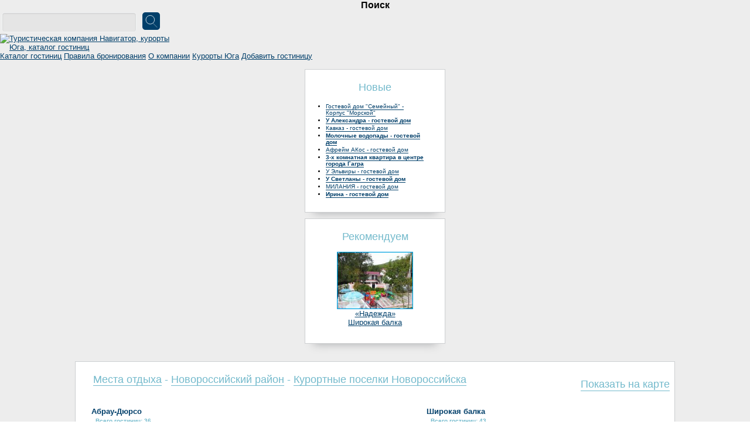

--- FILE ---
content_type: text/html; charset=cp1251
request_url: https://navigator-mas.ru/downloads.php?cat_id=59
body_size: 9633
content:
<script type='text/javascript'>
function simple_tooltip(target_items, name){
 $(target_items).each(function(i){
	 var str=/im/i;
	 var sr=$(this).attr('title');
	 if (sr && sr !== '') {
	 var srch=sr.search(str);
		 if (srch!=-1) {
			 var imgSrc = $(this).attr('title');
			 var imgSrcEscaped = imgSrc.replace(/'/g, "&#39;").replace(/"/g, "&quot;");
			 $("body").append("<span class='"+name+"' id='"+name+i+"'><img src='"+imgSrcEscaped+"'></span>");
		 }
	 }
 
 var my_tooltip = $("#"+name+i);

 $(this).removeAttr("title").mouseover(function(){
 my_tooltip.css({opacity:1, display:"none"}).fadeIn(0);
 }).mousemove(function(kmouse){
 my_tooltip.css({left:kmouse.pageX+15, top:kmouse.pageY+15});
 }).mouseout(function(){
 my_tooltip.fadeOut(0);
 });
 });
}

function openMapModal(url) {
	var modal = document.createElement('div');
	modal.id = 'mapModal';
	modal.style.cssText = 'position:fixed;top:0;left:0;width:100%;height:100%;background:rgba(0,0,0,0.8);z-index:9999;display:flex;align-items:center;justify-content:center;';
	var iframe = document.createElement('iframe');
	iframe.src = url;
	iframe.style.cssText = 'width:100%;height:100%;border:none;';
	var closeBtn = document.createElement('button');
	closeBtn.innerHTML = 'X';
	closeBtn.style.cssText = 'position:absolute;top:10px;right:10px;background:#ff0000;color:white;border:none;padding:10px 15px;cursor:pointer;font-size:16px;border-radius:3px;z-index:10000;';
	closeBtn.onclick = function() { modal.remove(); };
	var innerDiv = document.createElement('div');
	innerDiv.style.cssText = 'position:relative;width:90%;max-width:1200px;height:90%;max-height:800px;background:white;border-radius:5px;overflow:hidden;';
	innerDiv.appendChild(iframe);
	innerDiv.appendChild(closeBtn);
	modal.appendChild(innerDiv);
	document.body.appendChild(modal);
	modal.addEventListener('click', function(e) {
		if(e.target === modal) {
			modal.remove();
		}
	});
}

document.addEventListener('DOMContentLoaded', function() {
	// Обработчик для ссылок с классом map-link (делегирование событий)
	document.addEventListener('click', function(e) {
		var target = e.target;
		// Поднимаемся по DOM дереву, ищем ссылку с классом map-link
		while (target && target !== document) {
			if (target.nodeName === 'A' && target.classList && target.classList.contains('map-link')) {
				e.preventDefault();
				e.stopPropagation();
				var url = target.getAttribute('data-map-url');
				if (url) {
					openMapModal(url);
				}
				return false;
			}
			target = target.parentNode;
		}
	});
});

if (typeof jQuery !== 'undefined') {
	jQuery(document).ready(function($){
		simple_tooltip("div","tooltip5");
	});
} else {
	// Загружаем jQuery если его нет
	var script = document.createElement('script');
	script.src = 'https://ajax.googleapis.com/ajax/libs/jquery/1.12.4/jquery.min.js';
	script.onload = function() {
		jQuery(document).ready(function($){
			simple_tooltip("div","tooltip5");
		});
	};
	document.head.appendChild(script);
}

function showComment() {
var otziv=document.getElementById('otziv');
otziv.style.display='block';
var showOt=document.getElementById('showOt');
showOt.style.display='none';
var clCom=document.getElementById('clCom');
clCom.style.display='block';
}

function closeComment() {
var otziv=document.getElementById('otziv');
otziv.style.display='none';
var showOt=document.getElementById('showOt');
showOt.style.display='';
var clCom=document.getElementById('clCom');
clCom.style.display='none';
}

</script>

<!DOCTYPE html>
<html>

<head>
<title>Отдых в Курортные поселки Новороссийска. Гостиницы и отели в Курортные поселки Новороссийска. Отдых в Южной Озерейке. Отели и гостиницы с ценами на 2019 год. Отзывы об отдыхе в Южной Озерейке</title>
<meta http-equiv="Content-Type" content="text/html; charset=windows-1251">
<meta http-equiv="Cache-Control" content="no-cache">
<meta http-equiv="pragma" content="no-cache">
<meta name="description" content="Каталог гостиниц на юге России. Лучший отдых на Черном море, Азовском море, в горах и термальных источниках. Бронирование номеров. Отзывы отдыхающих.">
<meta name="keywords" content="бронирование гостиниц, бронирование отелей, забронировать отель, забронировать гостиницу, Отдых в Сочи, отдых в Адлере, отдых в Лоо, отдых в Красной поляне, отдых в Анапе, отдых в Геленджике, отдых на море, отдых в горах, лечение, санаторий, пансионат, гостиница, отель, отдых в архызе, отдых в домбае, отдых в гуамке, отдых в адыгее, термальные источники">
<script>if(screen.height <= '768'){document.write('<meta name='viewport' content='width=device-width, initial-scale=0.7'>');}</script>
<link rel='icon' type='image/svg+xml' href='navi_logo.svg'>
<link rel='image_src' href='/image/navigator_gl.jpg'/>
<link rel="stylesheet" href='css/bootstrap-grid.min.css' type='text/css'>
<link rel="stylesheet" href='themes/navigatorV2017/styles.css' type='text/css'>
<link rel="stylesheet" href='/newdiz/style.css' type='text/css'><script type='text/javascript' src='/includes/jscript.js'></script>
<style>
.mainText ul li {
    padding: 1px 0px;
}
td.special_hot img {
    width: 120px !important;
    height: 80px;
}
.oplata_button {
    margin: 0 0 15px 10px;
}
</style><link rel='alternate' type='application/rss+xml' title='RSS News' href='rss.php'><link rel='alternate' type='application/rss+xml' title='RSS остиницы' href='rss_n.php'><!-- Yandex.Metrika counter -->
<script type='text/javascript' >
   (function(m,e,t,r,i,k,a){m[i]=m[i]||function(){(m[i].a=m[i].a||[]).push(arguments)};
   m[i].l=1*new Date();
   for (var j = 0; j < document.scripts.length; j++) {if (document.scripts[j].src === r) { return; }}
   k=e.createElement(t),a=e.getElementsByTagName(t)[0],k.async=1,k.src=r,a.parentNode.insertBefore(k,a)})
   (window, document, 'script', 'https://mc.yandex.ru/metrika/tag.js', 'ym');

   ym(5141302, 'init', {
      clickmap:true,
      trackLinks:true,
      accurateTrackBounce:true,
      webvisor:true
   });
</script>
<noscript><div><img src='https://mc.yandex.ru/watch/5141302' style='position:absolute; left:-9999px;' alt='' /></div></noscript>
<!-- /Yandex.Metrika counter --></head><body >

<div id="pole" style="display:none;"></div><table id='mainTable' cellpadding='0' cellspacing='0'><tr>
<td colspan='3'>
<div class='new_head'>
  <div class='nw_head'>

    <div class='h_left_bl'>
        <center style='font-size: 1.2em; color:black; font-weight: 600;'>Поиск</center>
        <form name='newroom' method='post' action='poisk2.php' enctype='multipart/form-data'>
        <div class='form-top-box'>
          <input type='hidden' name='gorod' id='gorod' value='' />
          <input type='text' name='hotel_name' id='hotel_name' autocomplete='off' class='form-search-top' />
          <input type='submit' name='find' value='' class='submit-search-button-top'>
        </div>
          <ul id='searchList' class='foundList-top'>
          </ul>
        </form>
      
    </div>
    <div class="h_right_bl" style="display:none";>
    <a href='/login.php' class='nw_login'>Вход</a>
    </div>
    <div class="h_center_bl">
        <a href="/downloads.php" title='Навигатор - сам себе туроператор'><img src="/newdiz/logo_2020_web.svg" style="max-width:300px" class="nw_logo" alt="Туристическая компания Навигатор, курорты Юга, каталог гостиниц" title="Навигатор - сам себе туроператор"/></a>
    </div>
  <div class="clr"></div>
  </div>
  
  <div class='nw_topmenu'>
								
			<a href="/downloads.php" title="Список гостиниц курортов юга России">Каталог гостиниц</a>
			            
      <a href="/viewpage.php?page_id=1" title="Правила бронирования">Правила бронирования</a>
						
			<a href="/viewpage.php?page_id=4" title="Здесь вы можете познакомиться с нашим коллективом">О компании</a>
      <a href="/articles.php" title="Описание курортов юга России">Курорты Юга</a>
			
			<a href="/ya_form.php" title="Предложение для владельцев гостиниц">Добавить гостиницу</a>
  <div class="clr"></div>
  </div>
</div>

</td>
</tr>
<tr align="center">
<td width='230' valign='top' class='side-border-left d-none d-lg-inline-block'>
<div class="mainBodySide">
	<div class="titleOpenSide"><span>Новые</span></div>
	<div class="mainText"><ul style='padding: 0px 15px; margin: 0; font-size: 10px;'><li><a href='http://www.navigator-mas.ru/downloads.php?page_id=8347' class='navLink' style='font-weight: normal;'>Гостевой дом "Семейный" - Корпус "Морской"</a><br>
<li><a href='http://www.navigator-mas.ru/downloads.php?page_id=8346' class='navLink' style='font-weight: bold;'>У Александра - гостевой дом</a><br>
<li><a href='http://www.navigator-mas.ru/downloads.php?page_id=8345' class='navLink' style='font-weight: normal;'>Кавказ - гостевой дом</a><br>
<li><a href='http://www.navigator-mas.ru/downloads.php?page_id=8344' class='navLink' style='font-weight: bold;'>Молочные водопады - гостевой дом</a><br>
<li><a href='http://www.navigator-mas.ru/downloads.php?page_id=8340' class='navLink' style='font-weight: normal;'>Афрейм АКос - гостевой дом</a><br>
<li><a href='http://www.navigator-mas.ru/downloads.php?page_id=8330' class='navLink' style='font-weight: bold;'>3-х комнатная квартира в центре города Гагра</a><br>
<li><a href='http://www.navigator-mas.ru/downloads.php?page_id=8318' class='navLink' style='font-weight: normal;'>У Эльвиры - гостевой дом</a><br>
<li><a href='http://www.navigator-mas.ru/downloads.php?page_id=8316' class='navLink' style='font-weight: bold;'>У Светланы - гостевой дом</a><br>
<li><a href='http://www.navigator-mas.ru/downloads.php?page_id=8315' class='navLink' style='font-weight: normal;'>МИЛАНИЯ - гостевой дом</a><br>
<li><a href='http://www.navigator-mas.ru/downloads.php?page_id=8311' class='navLink' style='font-weight: bold;'>Ирина - гостевой дом</a><br>
</ul></div>
		<div class="rLeftSide"></div>	
</div><div class="mainBodySide">
	<div class="titleOpenSide"><span>Рекомендуем</span></div>
	<div class="mainText"><div><p><center><a href="/downloads.php?page_id=6956" class="yellow" title="Гостевой дом «Надежда»"> <img src="/images/6956_0_s.jpg" border="0" width="130" alt="Гостевой дом «Надежда»"><br>«Надежда»</a><br><a href="/downloads.php?cat_id=57" class="yellow" title="Адыгея"> Широкая балка</a></center></p></div></div>
		<div class="rLeftSide"></div>	
</div></td>
<td valign='top' class='main-bg'>
<div class="mainBody">
	<div class="titleOpen"><span><a href='downloads.php' class='hotel-zagolovok'>Места отдыха</a> - <a class='hotel-zagolovok' href='downloads.php?cat_id=32'>Новороссийский район</a> - <a class='hotel-zagolovok' href='downloads.php?cat_id=59'>Курортные поселки Новороссийска</a><a style='margin: 8px 18px 0 0; float:right;' class='hotel-zagolovok map-link' href='javascript:void(0);' data-map-url='/map_view.php?cat_id=59'>Показать на карте</a></span></div>
	<div class="mainText"><table cellpadding='0' cellspacing='3' width='100%'>
<tr>
<td valign='top'><table cellpadding='0' cellspacing='0' width='100%' class='tbl'>
			<tr><td rowspan='2'>
</td><td align='left' valign='top' style='color:#949596'>
			<a href='downloads.php?cat_id=56' style='font-size:13px'>Абрау-Дюрсо</a><br><p class='vsego_gost'>Всего гостиниц:&nbsp;36</p></td></tr></tr></table></td>
<td valign='top'><table cellpadding='0' cellspacing='0' width='100%' class='tbl'>
			<tr><td rowspan='2'>
</td><td align='left' valign='top' style='color:#949596'>
			<a href='downloads.php?cat_id=57' style='font-size:13px'>Широкая балка</a><br><p class='vsego_gost'>Всего гостиниц:&nbsp;43</p></td></tr></tr></table></td></tr>
<tr>
<td valign='top'><table cellpadding='0' cellspacing='0' width='100%' class='tbl'>
			<tr><td rowspan='2'>
</td><td align='left' valign='top' style='color:#949596'>
			<a href='downloads.php?cat_id=281' style='font-size:13px'>Южная Озереевка пос.</a><br><p class='vsego_gost'>Всего гостиниц:&nbsp;18</p></td></tr></tr></table></tr>
</table>
<table width='100%' cellpadding='0' cellspacing='0'>
		<tr><td><div align="justify"><a href="/readarticle.php?article_id=180"><img src='image/12f.jpg' style='margin:15px;' align='left' title="Новороссийск"><h1><center>Курортные поселки Новороссийска</center></h1></a><p>Новороссийский район с юга окружен горами Северного Кавказа, тянется он вдоль побережья на протяжении 25 км. Отдых в  районе придется по вкусу любителям тишины и спокойствия. Остановиться можно в одном из курортных поселков Новороссийска. В каждом населенном пункте Новороссийска есть летние кафе, где можно перекусить, набережная, по которой так приятно прогуляться теплым вечером и, конечно же, море. 
<h1>Выбрав отдых в курортных поселках Новороссийска, Вы не ошибётесь в своём выборе, и вернётесь сюда ещё не один раз.</h1><div align="right"><a href="/readarticle.php?article_id=180">Подробнее...</a></div><br clear="left"></div>
<table cellpadding='1' cellspacing='4' width='100%'>

<tr height='25'>
    <td align='center' bgcolor='#E8E8E8'><a href='downloads.php?cat_id=59&amp;typeH=0&amp;rowstart=0' target='_self'>Базы отдыха<br></a></td>
	<td align='center' bgcolor='#E8E8E8'><a href='downloads.php?cat_id=59&amp;typeH=1&amp;rowstart=0' target='_self'>Гостиницы<br></td>
	<td align='center' bgcolor='#E8E8E8'><a href='downloads.php?cat_id=59&amp;typeH=2&amp;rowstart=0' target='_self'>Санатории</a><br></td>
	<td align='center' bgcolor='#E8E8E8'><a href='downloads.php?cat_id=59&amp;typeH=3&amp;rowstart=0' target='_self'>Пансионаты</a><br></td>
	<td align='center' bgcolor='#E8E8E8'><a href='downloads.php?cat_id=59&amp;typeH=4&amp;rowstart=0' target='_self'>Детские лагеря</a><br></td>
	<td align='center' bgcolor='#E8E8E8'><a href='downloads.php?cat_id=59&amp;typeH=5&amp;rowstart=0' target='_self'>Квартиры</a><br /></td>
    <td align='center' bgcolor='#E8E8E8'><a href='downloads.php?cat_id=59&amp;typeH=6&amp;rowstart=0' target='_self'>Оздоровительные комплексы</a></td>
</tr>
<tr height='25'>
    <td align='center' bgcolor='#E8E8E8'><a href='downloads.php?cat_id=59&amp;typeH=7&amp;rowstart=0' target='_self'>Гостевые дома<br></a></td>
	<td align='center' bgcolor='#E8E8E8'><a href='downloads.php?cat_id=59&amp;typeH=8&amp;rowstart=0' target='_self'>Частный сектор<br></td>
	<td align='center' bgcolor='#E8E8E8'><a href='downloads.php?cat_id=59&amp;typeH=9&amp;rowstart=0' target='_self'>Кемпинг</a><br></td>
	<td align='center' bgcolor='#E8E8E8'><a href='downloads.php?cat_id=59&amp;typeH=10&amp;rowstart=0' target='_self'>Дома под ключ</a><br></td>
	<td align='center' bgcolor='#E8E8E8'><a href='downloads.php?cat_id=59&amp;Pool=1&amp;rowstart=0' target='_self'>С бассейном</a><br></td>
	<td align='center' bgcolor='#E8E8E8'><a href='downloads.php?cat_id=59&amp;typeH=11&amp;rowstart=0' target='_self'>Ведомственные</a><br></td>
</tr>
</table><h3 align="center" style="background:#E8E8E8;line-height:1.5; margin:3px;">Полный список гостиниц: <a href='downloads.php?cat_id=59&amp;rowstart=0' target='_self'> Курортные поселки Новороссийска</a></h3>
</td></tr>
                	<tr><td class='hotel'>&nbsp;</td></tr><tr><td><a href='downloads.php?page_id=461'><img src='images/461_0_s.jpg' border='0' align='left' width='200' height='150' vspace='10' hspace='10'></a><center><a href='downloads.php?page_id=461'>461_дом</a> </center><div align='justify'>&nbsp;&nbsp;&nbsp;&nbsp;<div class='short_opisanie'>Для комфортного отдыха 8-ми человек сдается дом под ключ в поселке Мысхако. От нашего дома до пляжа (мелкая галька) Мысхако всего сто метров.<br></div></div></td></tr>
                	<tr><td class='hotel'>&nbsp;</td></tr><tr><td><a href='downloads.php?page_id=5530'><img src='images/5530_0_s.jpg' border='0' align='left' width='200' height='150' vspace='10' hspace='10'></a><center><a href='downloads.php?page_id=5530'>5530 - гостевой дом</a> </center><div align='justify'>&nbsp;&nbsp;&nbsp;&nbsp;<div class='short_opisanie'><b>Гостевой дом</b> приглашает отдохнуть в хорошем, тихом месте Мысхако Новороссийск. ОТДЫХ ПОСУТОЧНО!!! В АБСОЛЮТНО НОВЫХ КОМНАТАХ. <b>Отдых в курортных поселках Новороссийска</b> понравится и вам, и детям!</div></div></td></tr>
                	<tr><td class='hotel'>&nbsp;</td></tr><tr><td><a href='downloads.php?page_id=3057'><img src='images/3057_0_s.jpg' border='0' align='left' width='200' height='150' vspace='10' hspace='10'></a><center><a href='downloads.php?page_id=3057'>КЛЕВОЕ МЕСТЕЧКО – база отдыха</a> </center><div align='justify'>&nbsp;&nbsp;&nbsp;&nbsp;<div class='short_opisanie'><b>База отдыха "Клевое местечко"</b> находится в живописном экологически чистом уголке природы. Благодаря удачному расположению гости отдыхают в атмосфере тишины и покоя, вдали от городской суеты и шума ночной курортной жизни.</div></div></td></tr>
                	<tr><td class='hotel'>&nbsp;</td></tr><tr><td><a href='downloads.php?page_id=3118'><img src='images/3118_0_s.jpg' border='0' align='left' width='200' height='150' vspace='10' hspace='10'></a><center><a href='downloads.php?page_id=3118'>3118 - гостевой дом </a> </center><div align='justify'>&nbsp;&nbsp;&nbsp;&nbsp;<div class='short_opisanie'>На берегу Черного моря, в уютной бухте, у основания Суджукской косы в Южном районе Новороссийска, в пос. Алексино расположился <b>гостевой дом</b>, предлагающий 1-, 2-комнатные комфортабельные помещения евростандарта с размещением до 4-х человек.</div></div></td></tr>
                	<tr><td class='hotel'>&nbsp;</td></tr><tr><td><a href='downloads.php?page_id=7379'><img src='images/7379_0_s.jpg' border='0' align='left' width='200' height='150' vspace='10' hspace='10'></a><center><a href='downloads.php?page_id=7379'>7379 - гостевой дом</a> </center><div align='justify'>&nbsp;&nbsp;&nbsp;&nbsp;<div class='short_opisanie'>Трудно найти место, похожее на свой собственный дом, где бы любили, ухаживали и ждали снова и снова. Но <b>гостевой дом</b>, приятная отдушина среди серых гигантов, поглощающих людей потоком, пренебрегая их интересами и желаниями, забывая о них сразу после их выселения. В гостевом доме мы позаботимся о Вашей уникальности. Каждый гость особенный для нас. Заказывая номер, в гостевом доме Вас ждет индивидуальных подход, высокого уровня сервис, а также уникальные номера, каждый из них выполнен по индивидуальному проекту. Все номера оснащены согласно современных стандартов гостеприимства: удобная двуспальная кровать, санузел с душевой кабиной, спутниковое телевидение и минибар.</div></div></td></tr>
                	<tr><td class='hotel'>&nbsp;</td></tr><tr><td><img src='image/no_foto_cat.jpg' border='0' align='left' width='200' height='150' vspace='10' hspace='10'><center><a href='downloads.php?page_id=5467'>АЗИМУТ - гостевой дом</a> </center><div align='justify'>&nbsp;&nbsp;&nbsp;&nbsp;<div class='short_opisanie'><b>Гостевой дом "Азимут"</b> предлагает полноценный семейный отдых в тихом уютном уголке Черноморского побережья, в дали от суеты и шума – в рыбацком поселке Алексино. Гостевой дом находится в 50 метрах от пляжа.<br></div></div></td></tr>
                	<tr><td class='hotel'>&nbsp;</td></tr><tr><td><img src='image/no_foto_cat.jpg' border='0' align='left' width='200' height='150' vspace='10' hspace='10'><center><a href='downloads.php?page_id=5466'>АЛЕНУШКА - гостевой дом</a> </center><div align='justify'>&nbsp;&nbsp;&nbsp;&nbsp;<div class='short_opisanie'><b>Гостевой дом "Аленушка"</b> находится в тихом, уютном местечке – селе  Мысхако. Гостевой дом с трех сторон окружен зеленым лесным массивом. Это место идеально подходит для семейного отдыха! Мысхако привлекает туристов своей красотой и уникальными условиями для дайвинга. Гостей ждут просторные и уютные двух-, трехместные номера. Детская площадка ждет своих маленьких отдыхающих.</div></div></td></tr>
                	<tr><td class='hotel'>&nbsp;</td></tr><tr><td><img src='image/no_foto_cat.jpg' border='0' align='left' width='200' height='150' vspace='10' hspace='10'><center><a href='downloads.php?page_id=5463'>КИПАРИС - коттедж</a> </center><div align='justify'>&nbsp;&nbsp;&nbsp;&nbsp;<div class='short_opisanie'><b>Двухэтажный коттедж "Кипарис"</b> находится в 15 км от города Новороссийска, на берегу Черного моря в живописном поселке Южная Озереевка. Прямо из окна вы сможете наблюдать за морским пейзажем. Чистота, комфорт, вежливый и по-семейному радушный прием сделают ваш отдых приятным и незабываемым.</div></div></td></tr>
                	<tr><td class='hotel'>&nbsp;</td></tr><tr><td><img src='image/no_foto_cat.jpg' border='0' align='left' width='200' height='150' vspace='10' hspace='10'><center><a href='downloads.php?page_id=3059'>ЮЖНЫЙ – гостевой дом- не работает!!!</a> </center><div align='justify'>&nbsp;&nbsp;&nbsp;&nbsp;<div class='short_opisanie'><b>Гостевой дом "Южный"</b> находится в 15 км от города Новороссийска, в живописном тихом месте в начале поселка Южная Озереевка. Территория дома благоустроена беседками, фонтаном, газонами и цветами. Чистота, комфорт, вежливый персонал сделают отдых незабываемым. Для любителей активного отдыха администрация гостевого дома может организовать морскую рыбалку, погружения с аквалангом, экскурсии.</div></div></td></tr>
                	<tr><td class='hotel'>&nbsp;</td></tr><tr><td><img src='image/no_foto_cat.jpg' border='0' align='left' width='200' height='150' vspace='10' hspace='10'><center><a href='downloads.php?page_id=3121'>ЖЕМЧУЖИНА - гостиница</a> </center><div align='justify'>&nbsp;&nbsp;&nbsp;&nbsp;<div class='short_opisanie'><b>Гостиничный комплекс "Жемчужина"</b> расположен в 100 метрах от подножия гор Северного Кавказа, вблизи озера.</div></div></td></tr>
                	<tr><td class='hotel'>&nbsp;</td></tr><tr><td><img src='image/no_foto_cat.jpg' border='0' align='left' width='200' height='150' vspace='10' hspace='10'><center><a href='downloads.php?page_id=5450'>ТАТЬЯНА - гостевой дом</a> </center><div align='justify'>&nbsp;&nbsp;&nbsp;&nbsp;<div class='short_opisanie'>В <b>гостевом доме "Тальяна"</b> вы сможете комфортно отдохнуть у моря, ощущая домашнее тепло и уют. В Гостевом доме  имеются номера для двоих, троих или четверых гостей, каждый из которых комфортабельно оборудован и укомплектован всем, что может понадобиться в период проживания.</div></div></td></tr>
                	<tr><td class='hotel'>&nbsp;</td></tr><tr><td><img src='image/no_foto_cat.jpg' border='0' align='left' width='200' height='150' vspace='10' hspace='10'><center><a href='downloads.php?page_id=1685'>ВОЛНА - база отдыха</a> </center><div align='justify'>&nbsp;&nbsp;&nbsp;&nbsp;<div class='short_opisanie'><b>Отдых в курортных поселках Новороссийска</b> не оставит равнодушным никого, каждый здесь сможет найти себе занятие и развлечение по душе!</div></div></td></tr>
                	<tr><td class='hotel'>&nbsp;</td></tr><tr><td><img src='image/no_foto_cat.jpg' border='0' align='left' width='200' height='150' vspace='10' hspace='10'><center><a href='downloads.php?page_id=1690'>АЛЬЯНС - гостиница</a> </center><div align='justify'>&nbsp;&nbsp;&nbsp;&nbsp;<div class='short_opisanie'>Комфортабельные 2-, 3-, 4-местные номера. отдых в курортных поселках Новороссийска – неплохая альтернатива поездке в более дорогие города-курорты!</div></div></td></tr>
                	<tr><td class='hotel'>&nbsp;</td></tr><tr><td><img src='image/no_foto_cat.jpg' border='0' align='left' width='200' height='150' vspace='10' hspace='10'><center><a href='downloads.php?page_id=5449'>ЛЕТНИЙ ДОМИК - гостевой дом</a> </center><div align='justify'>&nbsp;&nbsp;&nbsp;&nbsp;<div class='short_opisanie'></div></div></td></tr>
                	<tr><td class='hotel'>&nbsp;</td></tr><tr><td><img src='image/no_foto_cat.jpg' border='0' align='left' width='200' height='150' vspace='10' hspace='10'><center><a href='downloads.php?page_id=5458'>ВИТИС - база отдыха</a> </center><div align='justify'>&nbsp;&nbsp;&nbsp;&nbsp;<div class='short_opisanie'></div></div></td></tr><tr><td align='center' bgcolor='#CCCCCC' style='height:47px;max-heihgt:47px;'><H2>Полный список гостиниц: <a href='downloads.php?cat_id=59&amp;rowstart=0' target='_self'>Курортные поселки Новороссийска<H2></a></td></tr></table>
</div><div class="rRight">
		<div class="rLeft"></div>	
	</div>
</div><div align="right"><a href="#" >Наверх</a></div>
</td>

</td></tr><tr>
<td colspan='3'>
<div class="new_footer">

<div class='nw_footer'>

    <div class='nw_l_text'>

        <div><a target="_blank" href="/viewpage.php?page_id=105" title="Реклама на сайте">Реклама на сайте</a></div>
        <a href='/login.php' class='nw_login'>Вход</a>

    </div>
    
        <div class='nw_c_text'>
    © 2004 — 2025 Навигатор - бронирование номеров в гостиницах, отелях и гостевых домах. Апартаменты на термальных источниках.<br> 
    При обнаружении нарушения авторских прав, просим связаться с нами для устранения нарушений.</div>
    
    <div class='nw_r_text'>
        <div><a href="/support.php">Служба поддержки Навигатор</a></div>
        <div><a href="/all_comments.php" title="Отзывы отдыхающих.">Отзывы отдыхающих</a></div>
        <div><a href="/downloads.php">Каталог гостиниц</a></div>
        <div><a href="/map.php">Карта сайта</a></div>
    </div>
    

    <div class='clr'></div>
</div>

</div>
</td>
</tr>
</table>
<div id="setDatesForBron" style="display: none;" title="Укажите даты бронирования">

<input type="text" name="priezdIz" id="priezdIz" autocomplete="off" value="" class="form-search fs" style="width:320px;">
<label for="">Приезжаю</label>
<br />
<input type="text" name="uezdIz" id="uesdIz" autocomplete="off" value="" class="form-search fs"  style="width:320px;">
<label for="">Уезжаю</label>

</div>
<script src="https://code.jquery.com/jquery-1.12.4.js"></script>
<script src="https://code.jquery.com/ui/1.12.0/jquery-ui.js"></script>
<script src="/datepicker-ru.js"></script>
<script src="/js/top_poisk.js"></script>
<script type="text/javascript" src="/newdiz/xfade1.js"></script>

<script type='text/javascript' src='/my.js'></script>
<script type='text/javascript' src='/my2.js'></script>



<link type="text/css" rel="stylesheet" href="/css/datepicker.css" />
<script type="text/javascript" src="/js/jquery.js"></script>
<script type="text/javascript" src="/js/ui.datepicker.js"></script>
<script type='text/javascript' src='/tel.js'></script>
    <script>
    var jMask = jQuery.noConflict();
 jMask(function($){
    
    jMask('#example').attachDatepicker();
    jMask('#exampleRange').attachDatepicker({
      	rangeSelect: true,
      	yearRange: '2025:2026',
      	firstDay: 1
      });
    
    jMask("#sms_tel, #mobile").mask("8 (999) 999-99-99");
    jMask("#sutki_tel").mask("7 (999) 999-99-99");
 });
    </script>
<div style='display:none;'>
<a href='http://mas-sochi.ru' target='_blank' title='Рекламное агентство "Навигатор"'><img src='/data/ra.gif' alt='Рекламное агентство "Навигатор"' border='0' width='88' height='31'></a>

<a href='http://www.oksmarket.ru' title='Интернет магазин модной одежды. Оксмаркет.'>Интернет магазин модной одежды.</a>

<noindex>

<!-- Rating@Mail.ru counter -->
<script type="text/javascript">//<![CDATA[
var _tmr = _tmr || [];
_tmr.push({id: "1965759", type: "pageView", start: (new Date()).getTime()});
(function (d, w) {
   var ts = d.createElement("script"); ts.type = "text/javascript"; ts.async = true;
   ts.src = (d.location.protocol == "https:" ? "https:" : "http:") + "//top-fwz1.mail.ru/js/code.js";
   var f = function () {var s = d.getElementsByTagName("script")[0]; s.parentNode.insertBefore(ts, s);};
   if (w.opera == "[object Opera]") { d.addEventListener("DOMContentLoaded", f, false); } else { f(); }
})(document, window);
//]]></script><noscript><div style="position:absolute;left:-10000px;">
<img src="//top-fwz1.mail.ru/counter?id=1965759;js=na" style="border:0;" height="1" width="1" alt="Рейтинг@Mail.ru" />
</div></noscript>
<!-- //Rating@Mail.ru counter -->


<!--LiveInternet counter--><script type="text/javascript"><!--
document.write("<a href='http://www.liveinternet.ru/click;navigator-mas' "+
"target=_blank><img src='//counter.yadro.ru/hit;navigator-mas?t12.11;r"+
escape(document.referrer)+((typeof(screen)=="undefined")?"":
";s"+screen.width+"*"+screen.height+"*"+(screen.colorDepth?
screen.colorDepth:screen.pixelDepth))+";u"+escape(document.URL)+
";"+Math.random()+
"' alt='' title='LiveInternet: показано число просмотров за 24"+
" часа, посетителей за 24 часа и за сегодня' "+
"border='0' width='88' height='31'><\/a>")
//--></script><!--/LiveInternet-->


<!-- begin of Top100 code -->
<!--
<script id="top100Counter" type="text/javascript" src="http://counter.rambler.ru/top100.jcn?3052520"></script>
<noscript>
<a href="http://top100.rambler.ru/navi/3052520/">
<img src="http://counter.rambler.ru/top100.cnt?3052520" alt="Rambler's Top100" border="0" />
</a>

</noscript>
-->
<!-- end of Top100 code -->

<!-- Yandex.Metrika counter -->
<script type="text/javascript">
(function (d, w, c) {
    (w[c] = w[c] || []).push(function() {
        try {
            w.yaCounter5141302 = new Ya.Metrika({id:5141302, enableAll: true, webvisor:true});
        } catch(e) { }
    });
    
    var n = d.getElementsByTagName("script")[0],
        s = d.createElement("script"),
        f = function () { n.parentNode.insertBefore(s, n); };
    s.type = "text/javascript";
    s.async = true;
    s.src = (d.location.protocol == "https:" ? "https:" : "http:") + "//mc.yandex.ru/metrika/watch.js";

    if (w.opera == "[object Opera]") {
        d.addEventListener("DOMContentLoaded", f);
    } else { f(); }
})(document, window, "yandex_metrika_callbacks");
</script>
<noscript><div><img src="//mc.yandex.ru/watch/5141302" style="position:absolute; left:-9999px;" alt="" /></div></noscript>
<!-- /Yandex.Metrika counter -->

<!-- HotLog -->
<!--
<span id="hotlog_counter"></span> 
<script type="text/javascript">
   var hot_s = document.createElement('script'); hot_s.type = 'text/javascript'; hot_s.async = true;
   hot_s.src = 'http://js.hotlog.ru/dcounter/2331253.js';
   hot_d = document.getElementById('hotlog_dyn');
   hot_d.appendChild(hot_s);
</script>

<noscript>
<a href="http://click.hotlog.ru/?2331253" target="_blank">
<img src="http://hit25.hotlog.ru/cgi-bin/hotlog/count?s=2331253&im=307" border="0"
alt="HotLog" title="HotLog">
</a>
</noscript>
-->
<!-- /HotLog -->

<script>
  (function(i,s,o,g,r,a,m){i['GoogleAnalyticsObject']=r;i[r]=i[r]||function(){
  (i[r].q=i[r].q||[]).push(arguments)},i[r].l=1*new Date();a=s.createElement(o),
  m=s.getElementsByTagName(o)[0];a.async=1;a.src=g;m.parentNode.insertBefore(a,m)
  })(window,document,'script','//www.google-analytics.com/analytics.js','ga');

  ga('create', 'UA-43518781-3', 'navigator-mas.ru');
  ga('send', 'pageview');

</script>

</noindex>
  

</div></body>
</html>


--- FILE ---
content_type: application/javascript
request_url: https://navigator-mas.ru/my.js
body_size: 1509
content:
$( document ).ready(function() {
    
    $('.stepTo').click(function(){
        
        var data = $(this).attr('data');
        
        $(this).parent(".partto").hide(0);
        $('#'+data).fadeIn();
    });
    
    $( '.d_otmena_broni, .d_price, .hotelOrder-itogPrice-pred' ).tooltip({
      position: {
        my: "center bottom-20",
        at: "center top",
        using: function( position, feedback ) {
          $( this ).css( position );
          $( "<div>" )
            .addClass( "arrow" )
            .addClass( feedback.vertical )
            .addClass( feedback.horizontal )
            .appendTo( this );
        }
      }
    });
    
    var form = $('#hotelOrder-form');
    
    form.find('.validform').addClass('empty_field');
    
    var chkd = 0;
    function checkInput(){
      form.find('.validform').each(function(){
        if($(this).val() != ''){
            chkd = 0;
          // Р•СЃР»Рё РїРѕР»Рµ РЅРµ РїСѓСЃС‚РѕРµ СѓРґР°Р»СЏРµРј РєР»Р°СЃСЃ-СѓРєР°Р·Р°РЅРёРµ
          var pattern = /^([a-z0-9_\.-])+@[a-z0-9-]+\.([a-z]{2,4}\.)?[a-z]{2,4}$/i;
            if($(this).hasClass('v-email')) {
                
                if(pattern.test($(this).val())){
                    $(this).removeClass('empty_field');
                }
                else {
                    $(this).addClass('empty_field');
                }
                
            }
            else {
                $(this).removeClass('empty_field');
            }
        } else {
		  $(this).addClass('empty_field');
        }
      });
      
      if($("#rules").is(':checked')) {
            chkd = 1;
      }
      else {
            chkd = 0;
      }
      
    }
    
    function lightEmpty(){
      // Р§РµСЂРµР· РїРѕР»СЃРµРєСѓРЅРґС‹ СѓРґР°Р»СЏРµРј РїРѕРґСЃРІРµС‚РєСѓ
      setTimeout(function(){
      },500);
      if($("#rules").is(':checked')) {
      }
      else {
            
      }
    }
    
    setInterval(function(){
      // Р—Р°РїСѓСЃРєР°РµРј С„СѓРЅРєС†РёСЋ РїСЂРѕРІРµСЂРєРё РїРѕР»РµР№ РЅР° Р·Р°РїРѕР»РЅРµРЅРЅРѕСЃС‚СЊ
	  checkInput();
      // РЎС‡РёС‚Р°РµРј Рє-РІРѕ РЅРµР·Р°РїРѕР»РЅРµРЅРЅС‹С… РїРѕР»РµР№
      var sizeEmpty = form.find('.empty_field').size();
      // Р’РµС€Р°РµРј СѓСЃР»РѕРІРёРµ-С‚СЂРёРіРµСЂ РЅР° РєРЅРѕРїРєСѓ РѕС‚РїСЂР°РІРєРё С„РѕСЂРјС‹
      if(sizeEmpty > 0 || chkd == 0){
        if($('#hotelOrder-input-submit').hasClass('sbmt_disabled')){
          return false;
        } else {
        }
      } else {
      }
    },500);
    
    $('#hotelOrder-input-submit').click(function(){

      if($(this).hasClass('sbmt_disabled')){
        // РїРѕРґСЃРІРµС‡РёРІР°РµРј РЅРµР·Р°РїРѕР»РЅРµРЅРЅС‹Рµ РїРѕР»СЏ Рё С„РѕСЂРјСѓ РЅРµ РѕС‚РїСЂР°РІР»СЏРµРј, РµСЃР»Рё РµСЃС‚СЊ РЅРµР·Р°РїРѕР»РЅРµРЅРЅС‹Рµ РїРѕР»СЏ
        return false;
      } else {
        // Р’СЃРµ С…РѕСЂРѕС€Рѕ, РІСЃРµ Р·Р°РїРѕР»РЅРµРЅРѕ, РѕС‚РїСЂР°РІР»СЏРµРј С„РѕСЂРјСѓ
        form.submit();
        return true;
      }
    });
    
    
    // РЈРґР°Р»РёС‚СЊ Р±СЂРѕРЅСЊ
    $('#delete-bron').click(function(){
        
        var id = $(this).attr('data-id');
        
        $( "#dialog-confirm" ).dialog({
          resizable: false,
          height: "auto",
          width: 400,
          modal: true,
          buttons: {
            "РћС‚РјРµРЅРёС‚СЊ Р±СЂРѕРЅСЊ": function() {
                
                $.ajax({
                   type: "POST",
                   url: "/ajax/delete_bron.php",
                   data: "id="+id,
                   success: function(result){
                      
                      
                   }
                });
                
            $( this ).dialog( "close" );
            },
            "РћС‚РјРµРЅР°": function() {
              $( this ).dialog( "close" );
            }
          }
        });
        
    });
    
    $( '.fImgs' ).tooltip({
      position: {
        my: "center bottom-20",
        at: "center top",
        using: function( position, feedback ) {
          $( this ).css( position );
          $( "<div>" )
            .addClass( "arrow" )
            .addClass( feedback.vertical )
            .addClass( feedback.horizontal )
            .appendTo( this );
        }
      },
      content: function() {
          var text = $( this ).attr('data-img');
          setTimeout("<img alt='' src='" + text +"' style='width:350px;'>",100000);
      }
    });
    
    $('.td-sType').click(function(){
        
        var $this = $(this);
        
        var id = $this.attr("data");
        
        var tr = $('#tr-'+id);
        
        if(tr.attr("style") == "display: none;") {
            
        }
        else {
            
        }
        
    });
    
});